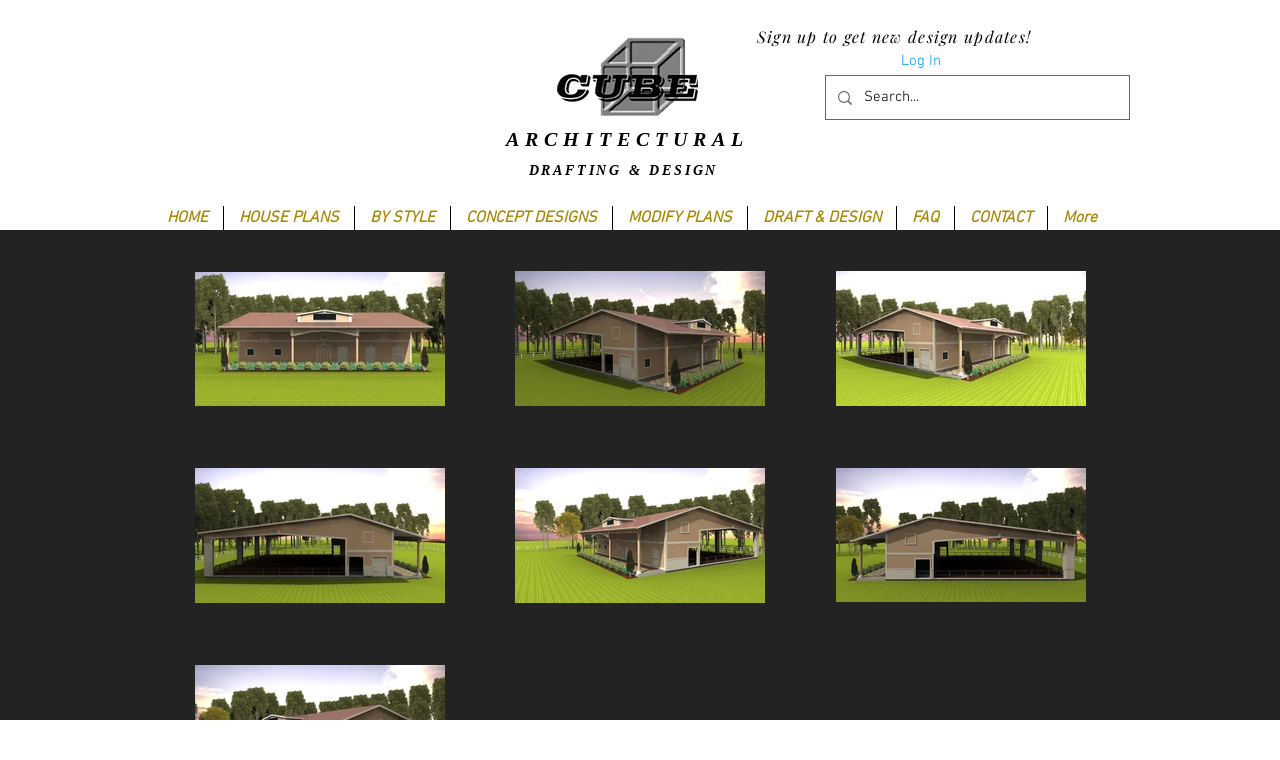

--- FILE ---
content_type: text/html; charset=utf-8
request_url: https://accounts.google.com/o/oauth2/postmessageRelay?parent=https%3A%2F%2Fstatic.parastorage.com&jsh=m%3B%2F_%2Fscs%2Fabc-static%2F_%2Fjs%2Fk%3Dgapi.lb.en.2kN9-TZiXrM.O%2Fd%3D1%2Frs%3DAHpOoo_B4hu0FeWRuWHfxnZ3V0WubwN7Qw%2Fm%3D__features__
body_size: 161
content:
<!DOCTYPE html><html><head><title></title><meta http-equiv="content-type" content="text/html; charset=utf-8"><meta http-equiv="X-UA-Compatible" content="IE=edge"><meta name="viewport" content="width=device-width, initial-scale=1, minimum-scale=1, maximum-scale=1, user-scalable=0"><script src='https://ssl.gstatic.com/accounts/o/2580342461-postmessagerelay.js' nonce="Axp1EUwkhGQffR2Ds-qU5g"></script></head><body><script type="text/javascript" src="https://apis.google.com/js/rpc:shindig_random.js?onload=init" nonce="Axp1EUwkhGQffR2Ds-qU5g"></script></body></html>